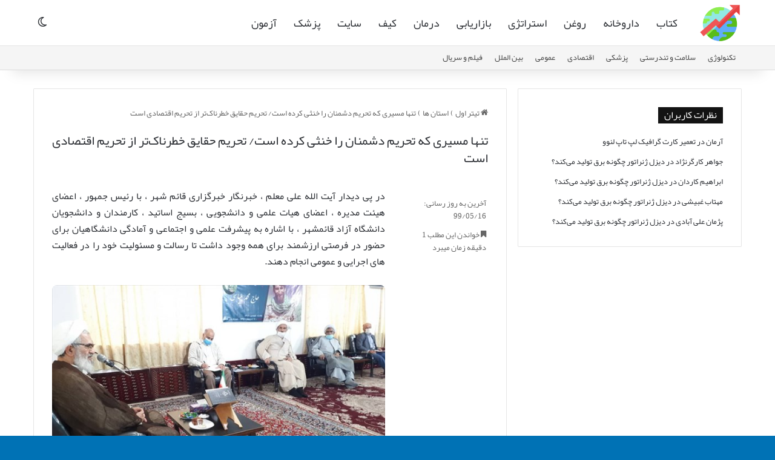

--- FILE ---
content_type: text/html; charset=UTF-8
request_url: https://titr-avval.ir/%D8%AA%D9%86%D9%87%D8%A7-%D9%85%D8%B3%DB%8C%D8%B1%DB%8C-%DA%A9%D9%87-%D8%AA%D8%AD%D8%B1%DB%8C%D9%85-%D8%AF%D8%B4%D9%85%D9%86%D8%A7%D9%86-%D8%B1%D8%A7-%D8%AE%D9%86%D8%AB%DB%8C-%DA%A9%D8%B1%D8%AF%D9%87/
body_size: 12560
content:
<!DOCTYPE html>
<html dir="rtl" lang="fa-IR" class="" data-skin="light" prefix="og: https://ogp.me/ns#">
<head>
	<meta charset="UTF-8" />
	<link rel="profile" href="https://gmpg.org/xfn/11" />
	
<!-- بهینه‌سازی موتور جستجو توسط Rank Math - https://rankmath.com/ -->
<title>تنها مسیری که تحریم دشمنان را خنثی کرده است/ تحریم حقایق خطرناک‌تر از تحریم اقتصادی است - تیتر اول</title>
<meta name="description" content="در پی دیدار آیت الله علی معلم ، خبرنگار خبرگزاری قائم شهر ، با رئیس جمهور ، اعضای هیئت مدیره ، اعضای هیات علمی و دانشجویی ، بسیج اساتید ، کارمندان و دانشجویان"/>
<meta name="robots" content="follow, index, max-snippet:-1, max-video-preview:-1, max-image-preview:large"/>
<link rel="canonical" href="https://titr-avval.ir/%d8%aa%d9%86%d9%87%d8%a7-%d9%85%d8%b3%db%8c%d8%b1%db%8c-%da%a9%d9%87-%d8%aa%d8%ad%d8%b1%db%8c%d9%85-%d8%af%d8%b4%d9%85%d9%86%d8%a7%d9%86-%d8%b1%d8%a7-%d8%ae%d9%86%d8%ab%db%8c-%da%a9%d8%b1%d8%af%d9%87/" />
<meta property="og:locale" content="fa_IR" />
<meta property="og:type" content="article" />
<meta property="og:title" content="تنها مسیری که تحریم دشمنان را خنثی کرده است/ تحریم حقایق خطرناک‌تر از تحریم اقتصادی است - تیتر اول" />
<meta property="og:description" content="در پی دیدار آیت الله علی معلم ، خبرنگار خبرگزاری قائم شهر ، با رئیس جمهور ، اعضای هیئت مدیره ، اعضای هیات علمی و دانشجویی ، بسیج اساتید ، کارمندان و دانشجویان" />
<meta property="og:url" content="https://titr-avval.ir/%d8%aa%d9%86%d9%87%d8%a7-%d9%85%d8%b3%db%8c%d8%b1%db%8c-%da%a9%d9%87-%d8%aa%d8%ad%d8%b1%db%8c%d9%85-%d8%af%d8%b4%d9%85%d9%86%d8%a7%d9%86-%d8%b1%d8%a7-%d8%ae%d9%86%d8%ab%db%8c-%da%a9%d8%b1%d8%af%d9%87/" />
<meta property="og:site_name" content="تیتر اول" />
<meta property="article:section" content="استان ها" />
<meta property="og:image" content="https://titr-avval.ir/wp-content/uploads/2020/08/637323094039530910_md.jpg" />
<meta property="og:image:secure_url" content="https://titr-avval.ir/wp-content/uploads/2020/08/637323094039530910_md.jpg" />
<meta property="og:image:width" content="600" />
<meta property="og:image:height" content="337" />
<meta property="og:image:alt" content="تنها مسیری که تحریم دشمنان را خنثی کرده است/ تحریم حقایق خطرناک‌تر از تحریم اقتصادی است" />
<meta property="og:image:type" content="image/jpeg" />
<meta name="twitter:card" content="summary_large_image" />
<meta name="twitter:title" content="تنها مسیری که تحریم دشمنان را خنثی کرده است/ تحریم حقایق خطرناک‌تر از تحریم اقتصادی است - تیتر اول" />
<meta name="twitter:description" content="در پی دیدار آیت الله علی معلم ، خبرنگار خبرگزاری قائم شهر ، با رئیس جمهور ، اعضای هیئت مدیره ، اعضای هیات علمی و دانشجویی ، بسیج اساتید ، کارمندان و دانشجویان" />
<meta name="twitter:image" content="https://titr-avval.ir/wp-content/uploads/2020/08/637323094039530910_md.jpg" />
<meta name="twitter:label1" content="نویسنده" />
<meta name="twitter:data1" content="تحریریه سایت" />
<meta name="twitter:label2" content="زمان خواندن" />
<meta name="twitter:data2" content="1 دقیقه" />
<!-- /افزونه سئو ورپرس Rank Math -->

<link rel="alternate" type="application/rss+xml" title="تیتر اول &raquo; خوراک" href="https://titr-avval.ir/feed/" />
<link rel="alternate" type="application/rss+xml" title="تیتر اول &raquo; خوراک دیدگاه‌ها" href="https://titr-avval.ir/comments/feed/" />
		<script type="text/javascript">
			try {
				if( 'undefined' != typeof localStorage ){
					var tieSkin = localStorage.getItem('tie-skin');
				}

				
				var html = document.getElementsByTagName('html')[0].classList,
						htmlSkin = 'light';

				if( html.contains('dark-skin') ){
					htmlSkin = 'dark';
				}

				if( tieSkin != null && tieSkin != htmlSkin ){
					html.add('tie-skin-inverted');
					var tieSkinInverted = true;
				}

				if( tieSkin == 'dark' ){
					html.add('dark-skin');
				}
				else if( tieSkin == 'light' ){
					html.remove( 'dark-skin' );
				}
				
			} catch(e) { console.log( e ) }

		</script>
		
		<style type="text/css">
			:root{				
			--tie-preset-gradient-1: linear-gradient(135deg, rgba(6, 147, 227, 1) 0%, rgb(155, 81, 224) 100%);
			--tie-preset-gradient-2: linear-gradient(135deg, rgb(122, 220, 180) 0%, rgb(0, 208, 130) 100%);
			--tie-preset-gradient-3: linear-gradient(135deg, rgba(252, 185, 0, 1) 0%, rgba(255, 105, 0, 1) 100%);
			--tie-preset-gradient-4: linear-gradient(135deg, rgba(255, 105, 0, 1) 0%, rgb(207, 46, 46) 100%);
			--tie-preset-gradient-5: linear-gradient(135deg, rgb(238, 238, 238) 0%, rgb(169, 184, 195) 100%);
			--tie-preset-gradient-6: linear-gradient(135deg, rgb(74, 234, 220) 0%, rgb(151, 120, 209) 20%, rgb(207, 42, 186) 40%, rgb(238, 44, 130) 60%, rgb(251, 105, 98) 80%, rgb(254, 248, 76) 100%);
			--tie-preset-gradient-7: linear-gradient(135deg, rgb(255, 206, 236) 0%, rgb(152, 150, 240) 100%);
			--tie-preset-gradient-8: linear-gradient(135deg, rgb(254, 205, 165) 0%, rgb(254, 45, 45) 50%, rgb(107, 0, 62) 100%);
			--tie-preset-gradient-9: linear-gradient(135deg, rgb(255, 203, 112) 0%, rgb(199, 81, 192) 50%, rgb(65, 88, 208) 100%);
			--tie-preset-gradient-10: linear-gradient(135deg, rgb(255, 245, 203) 0%, rgb(182, 227, 212) 50%, rgb(51, 167, 181) 100%);
			--tie-preset-gradient-11: linear-gradient(135deg, rgb(202, 248, 128) 0%, rgb(113, 206, 126) 100%);
			--tie-preset-gradient-12: linear-gradient(135deg, rgb(2, 3, 129) 0%, rgb(40, 116, 252) 100%);
			--tie-preset-gradient-13: linear-gradient(135deg, #4D34FA, #ad34fa);
			--tie-preset-gradient-14: linear-gradient(135deg, #0057FF, #31B5FF);
			--tie-preset-gradient-15: linear-gradient(135deg, #FF007A, #FF81BD);
			--tie-preset-gradient-16: linear-gradient(135deg, #14111E, #4B4462);
			--tie-preset-gradient-17: linear-gradient(135deg, #F32758, #FFC581);

			
					--main-nav-background: #FFFFFF;
					--main-nav-secondry-background: rgba(0,0,0,0.03);
					--main-nav-primary-color: #0088ff;
					--main-nav-contrast-primary-color: #FFFFFF;
					--main-nav-text-color: #2c2f34;
					--main-nav-secondry-text-color: rgba(0,0,0,0.5);
					--main-nav-main-border-color: rgba(0,0,0,0.1);
					--main-nav-secondry-border-color: rgba(0,0,0,0.08);
				
			}
		</style>
	<link rel="alternate" title="oEmbed (JSON)" type="application/json+oembed" href="https://titr-avval.ir/wp-json/oembed/1.0/embed?url=https%3A%2F%2Ftitr-avval.ir%2F%25d8%25aa%25d9%2586%25d9%2587%25d8%25a7-%25d9%2585%25d8%25b3%25db%258c%25d8%25b1%25db%258c-%25da%25a9%25d9%2587-%25d8%25aa%25d8%25ad%25d8%25b1%25db%258c%25d9%2585-%25d8%25af%25d8%25b4%25d9%2585%25d9%2586%25d8%25a7%25d9%2586-%25d8%25b1%25d8%25a7-%25d8%25ae%25d9%2586%25d8%25ab%25db%258c-%25da%25a9%25d8%25b1%25d8%25af%25d9%2587%2F" />
<link rel="alternate" title="oEmbed (XML)" type="text/xml+oembed" href="https://titr-avval.ir/wp-json/oembed/1.0/embed?url=https%3A%2F%2Ftitr-avval.ir%2F%25d8%25aa%25d9%2586%25d9%2587%25d8%25a7-%25d9%2585%25d8%25b3%25db%258c%25d8%25b1%25db%258c-%25da%25a9%25d9%2587-%25d8%25aa%25d8%25ad%25d8%25b1%25db%258c%25d9%2585-%25d8%25af%25d8%25b4%25d9%2585%25d9%2586%25d8%25a7%25d9%2586-%25d8%25b1%25d8%25a7-%25d8%25ae%25d9%2586%25d8%25ab%25db%258c-%25da%25a9%25d8%25b1%25d8%25af%25d9%2587%2F&#038;format=xml" />
<meta name="viewport" content="width=device-width, initial-scale=1.0" /><style id='wp-img-auto-sizes-contain-inline-css' type='text/css'>
img:is([sizes=auto i],[sizes^="auto," i]){contain-intrinsic-size:3000px 1500px}
/*# sourceURL=wp-img-auto-sizes-contain-inline-css */
</style>
<style id='wp-emoji-styles-inline-css' type='text/css'>

	img.wp-smiley, img.emoji {
		display: inline !important;
		border: none !important;
		box-shadow: none !important;
		height: 1em !important;
		width: 1em !important;
		margin: 0 0.07em !important;
		vertical-align: -0.1em !important;
		background: none !important;
		padding: 0 !important;
	}
/*# sourceURL=wp-emoji-styles-inline-css */
</style>
<link rel='stylesheet' id='tie-css-base-css' href='https://titr-avval.ir/wp-content/themes/titr-avval/assets/css/base.min.css?ver=7.5.1' type='text/css' media='all' />
<link rel='stylesheet' id='tie-css-styles-css' href='https://titr-avval.ir/wp-content/themes/titr-avval/assets/css/style.min.css?ver=7.5.1' type='text/css' media='all' />
<link rel='stylesheet' id='tie-css-widgets-css' href='https://titr-avval.ir/wp-content/themes/titr-avval/assets/css/widgets.min.css?ver=7.5.1' type='text/css' media='all' />
<link rel='stylesheet' id='tie-css-helpers-css' href='https://titr-avval.ir/wp-content/themes/titr-avval/assets/css/helpers.min.css?ver=7.5.1' type='text/css' media='all' />
<link rel='stylesheet' id='tie-fontawesome5-css' href='https://titr-avval.ir/wp-content/themes/titr-avval/assets/css/fontawesome.css?ver=7.5.1' type='text/css' media='all' />
<link rel='stylesheet' id='tie-css-single-css' href='https://titr-avval.ir/wp-content/themes/titr-avval/assets/css/single.min.css?ver=7.5.1' type='text/css' media='all' />
<link rel='stylesheet' id='tie-css-print-css' href='https://titr-avval.ir/wp-content/themes/titr-avval/assets/css/print.css?ver=7.5.1' type='text/css' media='print' />
<link rel='stylesheet' id='tie-theme-rtl-css-css' href='https://titr-avval.ir/wp-content/themes/titr-avval/rtl.css?ver=6.9' type='text/css' media='all' />
<link rel='stylesheet' id='tie-theme-child-css-css' href='https://titr-avval.ir/wp-content/themes/titr-avval-child/style.css?ver=6.9' type='text/css' media='all' />
<style id='tie-theme-child-css-inline-css' type='text/css'>
@font-face {font-family: 'yekan-regular';font-display: swap;src: url('https://titr-avval.ir/wp-content/themes/Fonts/yekan-regular.eot');src: url('https://titr-avval.ir/wp-content/themes/Fonts/yekan-regular.eot?#iefix') format('embedded-opentype'),url('https://titr-avval.ir/wp-content/themes/Fonts/yekan-regular.woff2') format('woff2'),url('https://titr-avval.ir/wp-content/themes/Fonts/yekan-regular.woff') format('woff'),url('https://titr-avval.ir/wp-content/themes/Fonts/yekan-regular.ttf') format('truetype');}@font-face {font-family: 'yekan-regular';font-display: swap;;}@font-face {font-family: 'yekan-regular';font-display: swap;;}@font-face {font-family: 'yekan-regular';font-display: swap;;}body{font-family: 'yekan-regular';}.logo-text,h1,h2,h3,h4,h5,h6,.the-subtitle{font-family: 'yekan-regular';}#main-nav .main-menu > ul > li > a{font-family: 'yekan-regular';}blockquote p{font-family: 'yekan-regular';}body{font-weight: 200;}#logo.text-logo .logo-text{font-weight: 200;}#top-nav .top-menu > ul > li > a{font-weight: 200;}#top-nav .top-menu > ul ul li a{font-weight: 200;}#main-nav .main-menu > ul > li > a{font-size: 18px;font-weight: 200;}#main-nav .main-menu > ul ul li a{font-weight: 200;}#mobile-menu li a{font-weight: 200;}.breaking .breaking-title{font-weight: 200;}.ticker-wrapper .ticker-content{font-weight: 200;}body .button,body [type="submit"]{font-weight: 200;}#breadcrumb{font-weight: 200;}.post-cat{font-weight: 200;}.entry-header h1.entry-title{font-size: 21px;font-weight: 200;}h1.page-title{font-size: 20px;font-weight: 200;}#the-post .entry-content,#the-post .entry-content p{font-size: 16px;font-weight: 200;}#the-post .entry-content blockquote,#the-post .entry-content blockquote p{font-weight: 200;}#tie-wrapper .mag-box-title h3{font-size: 14px;font-weight: 200;}@media (min-width: 768px){.section-title.section-title-default,.section-title-centered{font-weight: 200;}}@media (min-width: 768px){.section-title-big{font-size: 14px;font-weight: 200;}}#tie-wrapper .copyright-text{font-weight: 200;}#footer .widget-title .the-subtitle{font-weight: 200;}.entry h1{font-size: 15px;font-weight: 200;}.entry h2{font-size: 14px;font-weight: 200;}.entry h3{font-size: 14px;font-weight: 200;}.entry h4{font-size: 14px;font-weight: 200;}.entry h5{font-size: 14px;font-weight: 200;}.entry h6{font-size: 14px;font-weight: 200;}#tie-wrapper .widget-title .the-subtitle,#tie-wrapper #comments-title,#tie-wrapper .comment-reply-title,#tie-wrapper .woocommerce-tabs .panel h2,#tie-wrapper .related.products h2,#tie-wrapper #bbpress-forums #new-post > fieldset.bbp-form > legend,#tie-wrapper .entry-content .review-box-header{font-size: 16px;font-weight: 200;}.post-widget-body .post-title,.timeline-widget ul li h3,.posts-list-half-posts li .post-title{font-size: 16px;font-weight: 200;}#tie-wrapper .media-page-layout .thumb-title,#tie-wrapper .mag-box.full-width-img-news-box .posts-items>li .post-title,#tie-wrapper .miscellaneous-box .posts-items>li:first-child .post-title,#tie-wrapper .big-thumb-left-box .posts-items li:first-child .post-title{font-size: 14px;font-weight: 200;}#tie-wrapper .mag-box.wide-post-box .posts-items>li:nth-child(n) .post-title,#tie-wrapper .mag-box.big-post-left-box li:first-child .post-title,#tie-wrapper .mag-box.big-post-top-box li:first-child .post-title,#tie-wrapper .mag-box.half-box li:first-child .post-title,#tie-wrapper .mag-box.big-posts-box .posts-items>li:nth-child(n) .post-title,#tie-wrapper .mag-box.mini-posts-box .posts-items>li:nth-child(n) .post-title,#tie-wrapper .mag-box.latest-poroducts-box .products .product h2{font-size: 13px;font-weight: 200;}#tie-wrapper .mag-box.big-post-left-box li:not(:first-child) .post-title,#tie-wrapper .mag-box.big-post-top-box li:not(:first-child) .post-title,#tie-wrapper .mag-box.half-box li:not(:first-child) .post-title,#tie-wrapper .mag-box.big-thumb-left-box li:not(:first-child) .post-title,#tie-wrapper .mag-box.scrolling-box .slide .post-title,#tie-wrapper .mag-box.miscellaneous-box li:not(:first-child) .post-title{font-size: 13px;font-weight: 200;}@media (min-width: 992px){.full-width .fullwidth-slider-wrapper .thumb-overlay .thumb-content .thumb-title,.full-width .wide-next-prev-slider-wrapper .thumb-overlay .thumb-content .thumb-title,.full-width .wide-slider-with-navfor-wrapper .thumb-overlay .thumb-content .thumb-title,.full-width .boxed-slider-wrapper .thumb-overlay .thumb-title{font-size: 15px;font-weight: 200;}}@media (min-width: 992px){.has-sidebar .fullwidth-slider-wrapper .thumb-overlay .thumb-content .thumb-title,.has-sidebar .wide-next-prev-slider-wrapper .thumb-overlay .thumb-content .thumb-title,.has-sidebar .wide-slider-with-navfor-wrapper .thumb-overlay .thumb-content .thumb-title,.has-sidebar .boxed-slider-wrapper .thumb-overlay .thumb-title{font-size: 15px;font-weight: 200;}}@media (min-width: 768px){#tie-wrapper .main-slider.grid-3-slides .slide .grid-item:nth-child(1) .thumb-title,#tie-wrapper .main-slider.grid-5-first-big .slide .grid-item:nth-child(1) .thumb-title,#tie-wrapper .main-slider.grid-5-big-centerd .slide .grid-item:nth-child(1) .thumb-title,#tie-wrapper .main-slider.grid-4-big-first-half-second .slide .grid-item:nth-child(1) .thumb-title,#tie-wrapper .main-slider.grid-2-big .thumb-overlay .thumb-title,#tie-wrapper .wide-slider-three-slids-wrapper .thumb-title{font-size: 15px;font-weight: 200;}}@media (min-width: 768px){#tie-wrapper .boxed-slider-three-slides-wrapper .slide .thumb-title,#tie-wrapper .grid-3-slides .slide .grid-item:nth-child(n+2) .thumb-title,#tie-wrapper .grid-5-first-big .slide .grid-item:nth-child(n+2) .thumb-title,#tie-wrapper .grid-5-big-centerd .slide .grid-item:nth-child(n+2) .thumb-title,#tie-wrapper .grid-4-big-first-half-second .slide .grid-item:nth-child(n+2) .thumb-title,#tie-wrapper .grid-5-in-rows .grid-item:nth-child(n) .thumb-overlay .thumb-title,#tie-wrapper .main-slider.grid-4-slides .thumb-overlay .thumb-title,#tie-wrapper .grid-6-slides .thumb-overlay .thumb-title,#tie-wrapper .boxed-four-taller-slider .slide .thumb-title{font-size: 15px;font-weight: 200;}}#tie-body{background-color: #0072b5;background-image: -webkit-linear-gradient(45deg,#0072b5,#0072b5);background-image: linear-gradient(45deg,#0072b5,#0072b5);}:root:root{--brand-color: #1b98e0;--dark-brand-color: #0066ae;--bright-color: #FFFFFF;--base-color: #2c2f34;}#reading-position-indicator{box-shadow: 0 0 10px rgba( 27,152,224,0.7);}:root:root{--brand-color: #1b98e0;--dark-brand-color: #0066ae;--bright-color: #FFFFFF;--base-color: #2c2f34;}#reading-position-indicator{box-shadow: 0 0 10px rgba( 27,152,224,0.7);}#header-notification-bar{background: var( --tie-preset-gradient-13 );}#header-notification-bar{--tie-buttons-color: #FFFFFF;--tie-buttons-border-color: #FFFFFF;--tie-buttons-hover-color: #e1e1e1;--tie-buttons-hover-text: #000000;}#header-notification-bar{--tie-buttons-text: #000000;}#top-nav,#top-nav .sub-menu,#top-nav .comp-sub-menu,#top-nav .ticker-content,#top-nav .ticker-swipe,.top-nav-boxed #top-nav .topbar-wrapper,.top-nav-dark .top-menu ul,#autocomplete-suggestions.search-in-top-nav{background-color : #f5f5f5;}#top-nav *,#autocomplete-suggestions.search-in-top-nav{border-color: rgba( #000000,0.08);}#top-nav .icon-basecloud-bg:after{color: #f5f5f5;}#top-nav a:not(:hover),#top-nav input,#top-nav #search-submit,#top-nav .fa-spinner,#top-nav .dropdown-social-icons li a span,#top-nav .components > li .social-link:not(:hover) span,#autocomplete-suggestions.search-in-top-nav a{color: #444444;}#top-nav input::-moz-placeholder{color: #444444;}#top-nav input:-moz-placeholder{color: #444444;}#top-nav input:-ms-input-placeholder{color: #444444;}#top-nav input::-webkit-input-placeholder{color: #444444;}#top-nav,.search-in-top-nav{--tie-buttons-color: #1b98e0;--tie-buttons-border-color: #1b98e0;--tie-buttons-text: #FFFFFF;--tie-buttons-hover-color: #007ac2;}#top-nav a:hover,#top-nav .menu li:hover > a,#top-nav .menu > .tie-current-menu > a,#top-nav .components > li:hover > a,#top-nav .components #search-submit:hover,#autocomplete-suggestions.search-in-top-nav .post-title a:hover{color: #1b98e0;}#top-nav,#top-nav .comp-sub-menu,#top-nav .tie-weather-widget{color: #777777;}#autocomplete-suggestions.search-in-top-nav .post-meta,#autocomplete-suggestions.search-in-top-nav .post-meta a:not(:hover){color: rgba( 119,119,119,0.7 );}#top-nav .weather-icon .icon-cloud,#top-nav .weather-icon .icon-basecloud-bg,#top-nav .weather-icon .icon-cloud-behind{color: #777777 !important;}#the-post .entry-content a:not(.shortc-button){color: #1b98e0 !important;}#footer{background-color: #444444;}#site-info{background-color: #ffffff;}#footer .posts-list-counter .posts-list-items li.widget-post-list:before{border-color: #444444;}#footer .timeline-widget a .date:before{border-color: rgba(68,68,68,0.8);}#footer .footer-boxed-widget-area,#footer textarea,#footer input:not([type=submit]),#footer select,#footer code,#footer kbd,#footer pre,#footer samp,#footer .show-more-button,#footer .slider-links .tie-slider-nav span,#footer #wp-calendar,#footer #wp-calendar tbody td,#footer #wp-calendar thead th,#footer .widget.buddypress .item-options a{border-color: rgba(255,255,255,0.1);}#footer .social-statistics-widget .white-bg li.social-icons-item a,#footer .widget_tag_cloud .tagcloud a,#footer .latest-tweets-widget .slider-links .tie-slider-nav span,#footer .widget_layered_nav_filters a{border-color: rgba(255,255,255,0.1);}#footer .social-statistics-widget .white-bg li:before{background: rgba(255,255,255,0.1);}.site-footer #wp-calendar tbody td{background: rgba(255,255,255,0.02);}#footer .white-bg .social-icons-item a span.followers span,#footer .circle-three-cols .social-icons-item a .followers-num,#footer .circle-three-cols .social-icons-item a .followers-name{color: rgba(255,255,255,0.8);}#footer .timeline-widget ul:before,#footer .timeline-widget a:not(:hover) .date:before{background-color: #262626;}#footer .widget-title,#footer .widget-title a:not(:hover){color: #dddddd;}#footer,#footer textarea,#footer input:not([type='submit']),#footer select,#footer #wp-calendar tbody,#footer .tie-slider-nav li span:not(:hover),#footer .widget_categories li a:before,#footer .widget_product_categories li a:before,#footer .widget_layered_nav li a:before,#footer .widget_archive li a:before,#footer .widget_nav_menu li a:before,#footer .widget_meta li a:before,#footer .widget_pages li a:before,#footer .widget_recent_entries li a:before,#footer .widget_display_forums li a:before,#footer .widget_display_views li a:before,#footer .widget_rss li a:before,#footer .widget_display_stats dt:before,#footer .subscribe-widget-content h3,#footer .about-author .social-icons a:not(:hover) span{color: #aaaaaa;}#footer post-widget-body .meta-item,#footer .post-meta,#footer .stream-title,#footer.dark-skin .timeline-widget .date,#footer .wp-caption .wp-caption-text,#footer .rss-date{color: rgba(170,170,170,0.7);}#footer input::-moz-placeholder{color: #aaaaaa;}#footer input:-moz-placeholder{color: #aaaaaa;}#footer input:-ms-input-placeholder{color: #aaaaaa;}#footer input::-webkit-input-placeholder{color: #aaaaaa;}#site-info,#site-info ul.social-icons li a:not(:hover) span{color: #999999;}#footer .site-info a:not(:hover){color: #666666;}@media (min-width: 1200px){.container{width: auto;}}.boxed-layout #tie-wrapper,.boxed-layout .fixed-nav{max-width: 1408px;}@media (min-width: 1378px){.container,.wide-next-prev-slider-wrapper .slider-main-container{max-width: 1378px;}}#respond .comment-form-email {width: 100% !important;float: none !important;}.entry p { text-align: justify;}img {border-radius: 8px;}#respond textarea { border-radius: 8px;}#respond .comment-form-author input,#respond .comment-form-email input,#respond .comment-form-url input { border-radius: 8px;}.button {border-radius: 8px;}#respond .form-submit #submit { border-radius: 8px;}.entry-content a {font-size: 18px !important;}.mt-0\.5.lg\:mt-2.text-xs.font-regular.text-gray-800.leading-6.lg\:text-base.lg\:font-light {background: #d8eff7cc;padding: 8px;border-radius: 9px;}.text-xs.leading-6.font-bold.text-gray-800.lg\:text-\(17px\).lg\:leading-7.lg\:font-medium {font-size: 20px;color: crimson;}.entry-content a {font-size: 18px !important;}
/*# sourceURL=tie-theme-child-css-inline-css */
</style>
<script type="text/javascript" src="https://titr-avval.ir/wp-includes/js/jquery/jquery.min.js?ver=3.7.1" id="jquery-core-js"></script>
<script type="text/javascript" src="https://titr-avval.ir/wp-includes/js/jquery/jquery-migrate.min.js?ver=3.4.1" id="jquery-migrate-js"></script>
<link rel="https://api.w.org/" href="https://titr-avval.ir/wp-json/" /><link rel="alternate" title="JSON" type="application/json" href="https://titr-avval.ir/wp-json/wp/v2/posts/3633" /><link rel="EditURI" type="application/rsd+xml" title="RSD" href="https://titr-avval.ir/xmlrpc.php?rsd" />
<meta name="generator" content="WordPress 6.9" />
<link rel='shortlink' href='https://titr-avval.ir/?p=3633' />
<meta http-equiv="X-UA-Compatible" content="IE=edge"><link rel="sitemap" href="/sitemap_index.xml" />
<link rel="icon" href="https://titr-avval.ir/wp-content/uploads/2020/04/titravvalfavicon.png" sizes="32x32" />
<link rel="icon" href="https://titr-avval.ir/wp-content/uploads/2020/04/titravvalfavicon.png" sizes="192x192" />
<link rel="apple-touch-icon" href="https://titr-avval.ir/wp-content/uploads/2020/04/titravvalfavicon.png" />
<meta name="msapplication-TileImage" content="https://titr-avval.ir/wp-content/uploads/2020/04/titravvalfavicon.png" />
<link rel='stylesheet' id='yarppRelatedCss-css' href='https://titr-avval.ir/wp-content/plugins/yet-another-related-posts-plugin/style/related.css?ver=5.30.11' type='text/css' media='all' />
</head>

<body id="tie-body" class="rtl wp-singular post-template-default single single-post postid-3633 single-format-standard wp-theme-titr-avval wp-child-theme-titr-avval-child wrapper-has-shadow block-head-4 magazine1 is-thumb-overlay-disabled is-desktop is-header-layout-4 sidebar-right has-sidebar post-layout-1 narrow-title-narrow-media post-meta-column">



<div class="background-overlay">

	<div id="tie-container" class="site tie-container">

		
		<div id="tie-wrapper">

			
<header id="theme-header" class="theme-header header-layout-4 header-layout-1 main-nav-light main-nav-default-light main-nav-below no-stream-item top-nav-active top-nav-light top-nav-default-light top-nav-below top-nav-below-main-nav has-shadow has-normal-width-logo mobile-header-default">
	
<div class="main-nav-wrapper">
	<nav id="main-nav"  class="main-nav header-nav menu-style-default menu-style-solid-bg" style="line-height:74px" aria-label="منوی اصلی">
		<div class="container">

			<div class="main-menu-wrapper">

				
						<div class="header-layout-1-logo" style="width:72px">
							
		<div id="logo" class="image-logo" style="margin-top: 1px; margin-bottom: 1px;">

			
			<a title="تیتر اول" href="https://titr-avval.ir/">
				
				<picture class="tie-logo-default tie-logo-picture">
					
					<source class="tie-logo-source-default tie-logo-source" srcset="https://titr-avval.ir/wp-content/uploads/2020/04/titravval-main.png">
					<img class="tie-logo-img-default tie-logo-img" src="https://titr-avval.ir/wp-content/uploads/2020/04/titravval-main.png" alt="تیتر اول" width="72" height="72" style="max-height:72px; width: auto;" />
				</picture>
						</a>

			
		</div><!-- #logo /-->

								</div>

						<div id="mobile-header-components-area_2" class="mobile-header-components"><ul class="components"><li class="mobile-component_menu custom-menu-link"><a href="#" id="mobile-menu-icon" class=""><span class="tie-mobile-menu-icon nav-icon is-layout-1"></span><span class="screen-reader-text">منو</span></a></li></ul></div>
				<div id="menu-components-wrap">

					
		<div id="sticky-logo" class="image-logo">

			
			<a title="تیتر اول" href="https://titr-avval.ir/">
				
				<picture class="tie-logo-default tie-logo-picture">
					<source class="tie-logo-source-default tie-logo-source" srcset="https://titr-avval.ir/wp-content/uploads/2020/04/titravval-main.png">
					<img class="tie-logo-img-default tie-logo-img" src="https://titr-avval.ir/wp-content/uploads/2020/04/titravval-main.png" alt="تیتر اول"  />
				</picture>
						</a>

			
		</div><!-- #Sticky-logo /-->

		<div class="flex-placeholder"></div>
		
					<div class="main-menu main-menu-wrap">
						<div id="main-nav-menu" class="main-menu header-menu"><ul id="menu-%d9%85%d9%86%d9%88-%da%a9%d9%84%db%8c-%d8%b3%d8%a7%db%8c%d8%aa" class="menu"><li class="menu-item"><a href="https://titr-avval.ir/tag/%da%a9%d8%aa%d8%a7%d8%a8/">کتاب</a></li><li class="menu-item"><a href="https://titr-avval.ir/tag/%d8%af%d8%a7%d8%b1%d9%88%d8%ae%d8%a7%d9%86%d9%87/">داروخانه</a></li><li class="menu-item"><a href="https://titr-avval.ir/tag/%d8%b1%d9%88%d8%ba%d9%86/">روغن</a></li><li class="menu-item"><a href="https://titr-avval.ir/tag/%d8%a7%d8%b3%d8%aa%d8%b1%d8%a7%d8%aa%da%98%db%8c/">استراتژی</a></li><li class="menu-item"><a href="https://titr-avval.ir/tag/%d8%a8%d8%a7%d8%b2%d8%a7%d8%b1%db%8c%d8%a7%d8%a8%db%8c/">بازاریابی</a></li><li class="menu-item"><a href="https://titr-avval.ir/tag/%d8%af%d8%b1%d9%85%d8%a7%d9%86/">درمان</a></li><li class="menu-item"><a href="https://titr-avval.ir/tag/%da%a9%db%8c%d9%81/">کیف</a></li><li class="menu-item"><a href="https://titr-avval.ir/tag/%d8%b3%d8%a7%db%8c%d8%aa/">سایت</a></li><li class="menu-item"><a href="https://titr-avval.ir/tag/%d9%be%d8%b2%d8%b4%da%a9/">پزشک</a></li><li class="menu-item"><a href="https://titr-avval.ir/tag/%d8%a2%d8%b2%d9%85%d9%88%d9%86/">آزمون</a></li></ul></div>					</div><!-- .main-menu /-->

					<ul class="components">	<li class="skin-icon menu-item custom-menu-link">
		<a href="#" class="change-skin" title="تغییر پوسته">
			<span class="tie-icon-moon change-skin-icon" aria-hidden="true"></span>
			<span class="screen-reader-text">تغییر پوسته</span>
		</a>
	</li>
	</ul><!-- Components -->
				</div><!-- #menu-components-wrap /-->
			</div><!-- .main-menu-wrapper /-->
		</div><!-- .container /-->

			</nav><!-- #main-nav /-->
</div><!-- .main-nav-wrapper /-->


<nav id="top-nav"  class="has-menu top-nav header-nav" aria-label="ناوبری ثانویه">
	<div class="container">
		<div class="topbar-wrapper">

			
			<div class="tie-alignleft">
				<div class="top-menu header-menu"><ul id="menu-%d9%85%d9%86%d9%88%db%8c-%d9%86%d8%a7%d9%88%d8%a8%d8%b1%db%8c-%d8%ab%d8%a7%d9%86%d9%88%db%8c%d9%87" class="menu"><li id="menu-item-42348" class="menu-item menu-item-type-taxonomy menu-item-object-category menu-item-42348"><a href="https://titr-avval.ir/cat/%d8%aa%da%a9%d9%86%d9%88%d9%84%d9%88%da%98%db%8c/">تکنولوژی</a></li>
<li id="menu-item-38591" class="menu-item menu-item-type-taxonomy menu-item-object-category menu-item-38591"><a href="https://titr-avval.ir/cat/%d8%b9%d9%84%d9%85%db%8c-%d9%88-%d9%be%d8%b2%d8%b4%da%a9%db%8c/">سلامت و تندرستی</a></li>
<li id="menu-item-42347" class="menu-item menu-item-type-taxonomy menu-item-object-category menu-item-42347"><a href="https://titr-avval.ir/cat/%d9%be%d8%b2%d8%b4%da%a9%db%8c/">پزشکی</a></li>
<li id="menu-item-38590" class="menu-item menu-item-type-taxonomy menu-item-object-category menu-item-38590"><a href="https://titr-avval.ir/cat/%d8%a7%d9%82%d8%aa%d8%b5%d8%a7%d8%af%db%8c/">اقتصادی</a></li>
<li id="menu-item-38589" class="menu-item menu-item-type-taxonomy menu-item-object-category menu-item-38589"><a href="https://titr-avval.ir/cat/%d8%b9%d9%85%d9%88%d9%85%db%8c/">عمومی</a></li>
<li id="menu-item-38592" class="menu-item menu-item-type-taxonomy menu-item-object-category menu-item-38592"><a href="https://titr-avval.ir/cat/%d8%a8%db%8c%d9%86-%d8%a7%d9%84%d9%85%d9%84%d9%84/">بین الملل</a></li>
<li id="menu-item-42349" class="menu-item menu-item-type-taxonomy menu-item-object-category menu-item-42349"><a href="https://titr-avval.ir/cat/%d9%81%db%8c%d9%84%d9%85-%d9%88-%d8%b3%d8%b1%db%8c%d8%a7%d9%84/">فیلم و سریال</a></li>
</ul></div>			</div><!-- .tie-alignleft /-->

			<div class="tie-alignright">
							</div><!-- .tie-alignright /-->

		</div><!-- .topbar-wrapper /-->
	</div><!-- .container /-->
</nav><!-- #top-nav /-->
</header>

		<script type="text/javascript">
			try{if("undefined"!=typeof localStorage){var header,mnIsDark=!1,tnIsDark=!1;(header=document.getElementById("theme-header"))&&((header=header.classList).contains("main-nav-default-dark")&&(mnIsDark=!0),header.contains("top-nav-default-dark")&&(tnIsDark=!0),"dark"==tieSkin?(header.add("main-nav-dark","top-nav-dark"),header.remove("main-nav-light","top-nav-light")):"light"==tieSkin&&(mnIsDark||(header.remove("main-nav-dark"),header.add("main-nav-light")),tnIsDark||(header.remove("top-nav-dark"),header.add("top-nav-light"))))}}catch(a){console.log(a)}
		</script>
		<div id="content" class="site-content container"><div id="main-content-row" class="tie-row main-content-row">

<div class="main-content tie-col-md-8 tie-col-xs-12" role="main">

	
	<article id="the-post" class="container-wrapper post-content tie-standard">

		
<header class="entry-header-outer">

	<nav id="breadcrumb"><a href="https://titr-avval.ir/"><span class="tie-icon-home" aria-hidden="true"></span> تیتر اول</a><em class="delimiter">)</em><a href="https://titr-avval.ir/cat/%d8%a7%d8%b3%d8%aa%d8%a7%d9%86-%d9%87%d8%a7/">استان ها</a><em class="delimiter">)</em><span class="current">تنها مسیری که تحریم دشمنان را خنثی کرده است/ تحریم حقایق خطرناک‌تر از تحریم اقتصادی است</span></nav>
	<div class="entry-header">

		
		<h1 class="post-title entry-title">
			تنها مسیری که تحریم دشمنان را خنثی کرده است/ تحریم حقایق خطرناک‌تر از تحریم اقتصادی است		</h1>

		<div class="single-post-meta post-meta clearfix"><span class="meta-item last-updated">آخرین به روز رسانی: 99/05/16</span><div class="tie-alignright"><span class="meta-reading-time meta-item"><span class="tie-icon-bookmark" aria-hidden="true"></span> خواندن این مطلب 1 دقیقه زمان میبرد</span> </div></div><!-- .post-meta -->	</div><!-- .entry-header /-->

	
	
</header><!-- .entry-header-outer /-->


		<div class="entry-content entry clearfix">

			
			<div>
<p>در پی دیدار آیت الله علی معلم ، خبرنگار خبرگزاری قائم شهر ، با رئیس جمهور ، اعضای هیئت مدیره ، اعضای هیات علمی و دانشجویی ، بسیج اساتید ، کارمندان و دانشجویان دانشگاه آزاد قائمشهر ، با اشاره به پیشرفت علمی و اجتماعی و آمادگی دانشگاهیان برای حضور در فرصتی ارزشمند برای همه وجود داشت تا رسالت و مسئولیت خود را در فعالیت های اجرایی و عمومی انجام دهند.</p><img fetchpriority="high" decoding="async" width="600" height="337" src="https://titr-avval.ir/wp-content/uploads/2020/08/637323094039530910_md.jpg" class="attachment-full size-full wp-post-image" alt="" srcset="https://titr-avval.ir/wp-content/uploads/2020/08/637323094039530910_md.jpg 600w, https://titr-avval.ir/wp-content/uploads/2020/08/637323094039530910_md-390x220.jpg 390w" sizes="(max-width: 600px) 100vw, 600px" />
<p>وی افزود: به گفته امام خمینی (ره) ، این دانشگاه منبع خیر و برکت برای دولت است که می تواند مقابله با فساد و تخریب دولت باشد.</p>
<p><span style="color:#e74c3c"><strong>بیشتر بخوانید:</strong></span></p>
<p><strong>وحدت سمینار و دانشگاه دلیل شکست استکبار است</strong></p>
<p>امام جمعه جمشهر ادامه داد: امام خمینی (ره) آموزش و پرورش و دستگاه قضایی را دو نهاد بسیار مهم دانست و گفت: اگر این دو سیستم اصلاح شود ، عموم مردم اصلاح می شوند.</p>
<p><strong><span style="color:#e74c3c">تحریم حقیقت یاب بسیار خطرناک تر از تحریم اقتصادی است</span></strong></p>
<p>نماینده مازندران در مجلس خبرگان مدیریت ، با اشاره به اینکه تحریم حقایق بسیار خطرناک تر از تحریم اقتصادی است ، یادآور شد: مطرح کنید.</p>
<p></p>
<p>این معلم تحریم ها را یکی از راه های فشار آوردن به دشمنان و آوردن مردم ایران به زانو درآورد و توصیف کرد: &#8220;اگر کسی واقعاً در راه است <strong>انقلاب </strong>و اگر ولایت رو به جلو حرکت کند ، خدا از او حمایت می کند و نقشه دشمنان خنثی می شود.</p>
<p>رئیس دانشگاه آزاد اسلامی قائمشهر همچنین با بیان اینکه این دانشگاه و جامعه دانشگاهی در مرحله دوم انقلاب اسلامی تأثیر عمده ای بر جامعه دارند گفت: امروز دانشگاه آزاد اسلامی با اوج علمی ، اجتماعی و حتی سیاسی خود در سایه مرحله دوم انقلاب اسلامی.</p>
<p>پیمان ولی پور تأکید کرد: امروز بیش از دیروز دانشگاه با تکیه بر علم ، با واقعیت های هوشمندانه بر پدیده وحشتناک غلبه خواهد کرد.</p>
<p>انتهای پیام / 4078 /</p>
</div>
</p><div class='yarpp yarpp-related yarpp-related-website yarpp-template-list'>
<!-- YARPP List -->
<h4>مطالب پرطرفدار سایت:</h4><ol>
<li><a href="https://titr-avval.ir/%d8%aa%d8%ad%d8%b1%db%8c%d9%85-%d8%ac%d8%b4%d9%86%d9%88%d8%a7%d8%b1%d9%87-%d9%81%db%8c%d9%84%d9%85-%d9%81%d8%ac%d8%b1-%d8%a7%d8%b2-%d8%b3%d9%88%db%8c-%d8%af%d8%b4%d9%85%d9%86%d8%a7%d9%86-%d8%b4%da%a9/" rel="bookmark" title="تحریم جشنواره فیلم فجر از سوی دشمنان شکست خورد &#8211; خبرگزاری آنلاین | اخبار ایران و جهان">تحریم جشنواره فیلم فجر از سوی دشمنان شکست خورد &#8211; خبرگزاری آنلاین | اخبار ایران و جهان</a></li>
<li><a href="https://titr-avval.ir/%d8%a7%d8%b5%d9%88%d9%84-%d8%b3%d9%87%e2%80%8c%da%af%d8%a7%d9%86%d9%87-%d9%85%da%a9%d8%aa%d8%a8-%d8%ad%d8%a7%d8%ac%e2%80%8c-%d9%82%d8%a7%d8%b3%d9%85-%d8%a8%d8%b1%d8%a7%db%8c-%d9%85%d9%82%d8%a7%d8%a8/" rel="bookmark" title="اصول سه‌گانه مکتب حاج‌ قاسم برای مقابله با دشمنان/ برخی تحت هر شرایطی دنبال مذاکره با غربی‌ها هستند">اصول سه‌گانه مکتب حاج‌ قاسم برای مقابله با دشمنان/ برخی تحت هر شرایطی دنبال مذاکره با غربی‌ها هستند</a></li>
<li><a href="https://titr-avval.ir/%d8%aa%d9%81%d8%a7%d9%87%d9%85%e2%80%8c%e2%80%8c%d9%86%d8%a7%d9%85%d9%87-%d8%af%d8%a7%d9%86%d8%b4%da%af%d8%a7%d9%87-%d8%a2%d8%b2%d8%a7%d8%af-%d8%a7%d8%b3%d9%84%d8%a7%d9%85%db%8c-%d8%a8%d8%a7-%d8%af/" rel="bookmark" title="تفاهم‌‌نامه دانشگاه آزاد اسلامی با دانشگاه علوم پزشکی استان فارس">تفاهم‌‌نامه دانشگاه آزاد اسلامی با دانشگاه علوم پزشکی استان فارس</a></li>
<li><a href="https://titr-avval.ir/%d8%b9%d8%af%d8%a7%d9%84%d8%aa%d8%ae%d9%88%d8%a7%d9%87%db%8c-%d9%88-%d8%b8%d9%84%d9%85%e2%80%8c%d8%b3%d8%aa%db%8c%d8%b2%db%8c-%d8%af%d8%b1-%d8%b1%d8%a3%d8%b3-%d8%a8%d8%b1%d9%86%d8%a7%d9%85%d9%87/" rel="bookmark" title="عدالتخواهی و ظلم‌ستیزی در رأس برنامه‌های عملی امام خمینی(ره) قرار داشت">عدالتخواهی و ظلم‌ستیزی در رأس برنامه‌های عملی امام خمینی(ره) قرار داشت</a></li>
</ol>
</div>

					<div class="post-shortlink">
			<input type="text" id="short-post-url" value="titr-avval.ir/?p=3633" data-url="https://titr-avval.ir/?p=3633"> 
			<button type="button" id="copy-post-url" class="button">Copy URL</button>
			<span id="copy-post-url-msg" style="display:none;">URL Copied</span>
		</div>

		<script>
			document.getElementById('copy-post-url').onclick = function(){
				var copyText = document.getElementById('short-post-url');
				copyText.select();
				copyText.setSelectionRange(0, 99999);
				navigator.clipboard.writeText(copyText.getAttribute('data-url'));
				document.getElementById('copy-post-url-msg').style.display = "block";
			}
		</script>

		
		</div><!-- .entry-content /-->

				<div id="post-extra-info">
			<div class="theiaStickySidebar">
				<div class="single-post-meta post-meta clearfix"><span class="meta-item last-updated">آخرین به روز رسانی: 99/05/16</span><div class="tie-alignright"><span class="meta-reading-time meta-item"><span class="tie-icon-bookmark" aria-hidden="true"></span> خواندن این مطلب 1 دقیقه زمان میبرد</span> </div></div><!-- .post-meta -->			</div>
		</div>

		<div class="clearfix"></div>
		
	</article><!-- #the-post /-->

	
	<div class="post-components">

		
	</div><!-- .post-components /-->

	
</div><!-- .main-content -->


	<aside class="sidebar tie-col-md-4 tie-col-xs-12 normal-side" aria-label="سایدبار اصلی">
		<div class="theiaStickySidebar">
			<div id="recent-comments-3" class="container-wrapper widget widget_recent_comments"><div class="widget-title the-global-title has-block-head-4"><div class="the-subtitle">نظرات کاربران</div></div><ul id="recentcomments"><li class="recentcomments"><span class="comment-author-link">آرمان</span> در <a href="https://titr-avval.ir/%d8%aa%d8%b9%d9%85%db%8c%d8%b1-%da%a9%d8%a7%d8%b1%d8%aa-%da%af%d8%b1%d8%a7%d9%81%db%8c%da%a9-%d9%84%d9%be-%d8%aa%d8%a7%d9%be-%d9%84%d9%86%d9%88%d9%88/#comment-609">تعمیر کارت گرافیک لپ تاپ لنوو</a></li><li class="recentcomments"><span class="comment-author-link">جواهر کارگرنژاد</span> در <a href="https://titr-avval.ir/%d8%af%db%8c%d8%b2%d9%84-%da%98%d9%86%d8%b1%d8%a7%d8%aa%d9%88%d8%b1-%da%86%da%af%d9%88%d9%86%d9%87-%d8%a8%d8%b1%d9%82-%d8%aa%d9%88%d9%84%db%8c%d8%af-%d9%85%db%8c%da%a9%d9%86%d8%af%d8%9f/#comment-1092">دیزل ژنراتور چگونه برق تولید می‌کند؟</a></li><li class="recentcomments"><span class="comment-author-link">ابراهیم کاردان</span> در <a href="https://titr-avval.ir/%d8%af%db%8c%d8%b2%d9%84-%da%98%d9%86%d8%b1%d8%a7%d8%aa%d9%88%d8%b1-%da%86%da%af%d9%88%d9%86%d9%87-%d8%a8%d8%b1%d9%82-%d8%aa%d9%88%d9%84%db%8c%d8%af-%d9%85%db%8c%da%a9%d9%86%d8%af%d8%9f/#comment-1096">دیزل ژنراتور چگونه برق تولید می‌کند؟</a></li><li class="recentcomments"><span class="comment-author-link">مهتاب غبیشی</span> در <a href="https://titr-avval.ir/%d8%af%db%8c%d8%b2%d9%84-%da%98%d9%86%d8%b1%d8%a7%d8%aa%d9%88%d8%b1-%da%86%da%af%d9%88%d9%86%d9%87-%d8%a8%d8%b1%d9%82-%d8%aa%d9%88%d9%84%db%8c%d8%af-%d9%85%db%8c%da%a9%d9%86%d8%af%d8%9f/#comment-1101">دیزل ژنراتور چگونه برق تولید می‌کند؟</a></li><li class="recentcomments"><span class="comment-author-link">پژمان علی آبادی</span> در <a href="https://titr-avval.ir/%d8%af%db%8c%d8%b2%d9%84-%da%98%d9%86%d8%b1%d8%a7%d8%aa%d9%88%d8%b1-%da%86%da%af%d9%88%d9%86%d9%87-%d8%a8%d8%b1%d9%82-%d8%aa%d9%88%d9%84%db%8c%d8%af-%d9%85%db%8c%da%a9%d9%86%d8%af%d8%9f/#comment-1098">دیزل ژنراتور چگونه برق تولید می‌کند؟</a></li></ul><div class="clearfix"></div></div><!-- .widget /-->		</div><!-- .theiaStickySidebar /-->
	</aside><!-- .sidebar /-->
	</div><!-- .main-content-row /--></div><!-- #content /-->
<footer id="footer" class="site-footer dark-skin dark-widgetized-area">

	
			<div id="site-info" class="site-info">
				<div class="container">
					<div class="tie-row">
						<div class="tie-col-md-12">

							<div class="copyright-text copyright-text-first">تمامی حقوق محفوظ و متعلق به خبرگزاری تیتر اول می باشد.</div>
						</div><!-- .tie-col /-->
					</div><!-- .tie-row /-->
				</div><!-- .container /-->
			</div><!-- #site-info /-->
			
</footer><!-- #footer /-->


		<a id="go-to-top" class="go-to-top-button" href="#go-to-tie-body">
			<span class="tie-icon-angle-up"></span>
			<span class="screen-reader-text">دکمه بازگشت به بالا</span>
		</a>
	
		</div><!-- #tie-wrapper /-->

		
	<aside class=" side-aside normal-side dark-skin dark-widgetized-area is-fullwidth appear-from-right" aria-label="موقعیت سایدبار دوم" style="visibility: hidden;">
		<div data-height="100%" class="side-aside-wrapper has-custom-scroll">

			<a href="#" class="close-side-aside remove big-btn">
				<span class="screen-reader-text">بستن</span>
			</a><!-- .close-side-aside /-->


			
				<div id="mobile-container">

					
					<div id="mobile-menu" class="hide-menu-icons">
											</div><!-- #mobile-menu /-->

											<div id="mobile-social-icons" class="social-icons-widget solid-social-icons">
							<ul></ul> 
						</div><!-- #mobile-social-icons /-->
												<div id="mobile-search">
													</div><!-- #mobile-search /-->
						
				</div><!-- #mobile-container /-->
			

			
		</div><!-- .side-aside-wrapper /-->
	</aside><!-- .side-aside /-->

	
	</div><!-- #tie-container /-->
</div><!-- .background-overlay /-->

<script type="speculationrules">
{"prefetch":[{"source":"document","where":{"and":[{"href_matches":"/*"},{"not":{"href_matches":["/wp-*.php","/wp-admin/*","/wp-content/uploads/*","/wp-content/*","/wp-content/plugins/*","/wp-content/themes/titr-avval-child/*","/wp-content/themes/titr-avval/*","/*\\?(.+)"]}},{"not":{"selector_matches":"a[rel~=\"nofollow\"]"}},{"not":{"selector_matches":".no-prefetch, .no-prefetch a"}}]},"eagerness":"conservative"}]}
</script>
<div id="reading-position-indicator"></div><div id="is-scroller-outer"><div id="is-scroller"></div></div><div id="fb-root"></div><script type="text/javascript" id="tie-scripts-js-extra">
/* <![CDATA[ */
var tie = {"is_rtl":"1","ajaxurl":"https://titr-avval.ir/wp-admin/admin-ajax.php","is_side_aside_light":"","is_taqyeem_active":"","is_sticky_video":"","mobile_menu_top":"","mobile_menu_active":"area_2","mobile_menu_parent":"","lightbox_all":"","lightbox_gallery":"true","lightbox_skin":"dark","lightbox_thumb":"horizontal","lightbox_arrows":"true","is_singular":"1","autoload_posts":"","reading_indicator":"true","lazyload":"","select_share":"","select_share_twitter":"","select_share_facebook":"","select_share_linkedin":"","select_share_email":"","facebook_app_id":"5303202981","twitter_username":"","responsive_tables":"true","ad_blocker_detector":"","sticky_behavior":"upwards","sticky_desktop":"true","sticky_mobile":"true","sticky_mobile_behavior":"default","ajax_loader":"\u003Cdiv class=\"loader-overlay\"\u003E\n\t\t\t\t\u003Cdiv class=\"spinner\"\u003E\n\t\t\t\t\t\u003Cdiv class=\"bounce1\"\u003E\u003C/div\u003E\n\t\t\t\t\t\u003Cdiv class=\"bounce2\"\u003E\u003C/div\u003E\n\t\t\t\t\t\u003Cdiv class=\"bounce3\"\u003E \u003C/div\u003E\n\t\t\t\t\u003C/div\u003E\n\t\t\t\u003C/div\u003E","type_to_search":"","lang_no_results":"\u0686\u06cc\u0632\u06cc \u067e\u06cc\u062f\u0627 \u0646\u0634\u062f","sticky_share_mobile":"","sticky_share_post":"","sticky_share_post_menu":""};
//# sourceURL=tie-scripts-js-extra
/* ]]> */
</script>
<script type="text/javascript" src="https://titr-avval.ir/wp-content/themes/titr-avval/assets/js/scripts.min.js?ver=7.5.1" id="tie-scripts-js"></script>
<script type="text/javascript" src="https://titr-avval.ir/wp-content/themes/titr-avval/assets/js/desktop.min.js?ver=7.5.1" id="tie-js-desktop-js"></script>
<script type="text/javascript" src="https://titr-avval.ir/wp-content/themes/titr-avval/assets/js/single.min.js?ver=7.5.1" id="tie-js-single-js"></script>
<script id="wp-emoji-settings" type="application/json">
{"baseUrl":"https://s.w.org/images/core/emoji/17.0.2/72x72/","ext":".png","svgUrl":"https://s.w.org/images/core/emoji/17.0.2/svg/","svgExt":".svg","source":{"concatemoji":"https://titr-avval.ir/wp-includes/js/wp-emoji-release.min.js?ver=6.9"}}
</script>
<script type="module">
/* <![CDATA[ */
/*! This file is auto-generated */
const a=JSON.parse(document.getElementById("wp-emoji-settings").textContent),o=(window._wpemojiSettings=a,"wpEmojiSettingsSupports"),s=["flag","emoji"];function i(e){try{var t={supportTests:e,timestamp:(new Date).valueOf()};sessionStorage.setItem(o,JSON.stringify(t))}catch(e){}}function c(e,t,n){e.clearRect(0,0,e.canvas.width,e.canvas.height),e.fillText(t,0,0);t=new Uint32Array(e.getImageData(0,0,e.canvas.width,e.canvas.height).data);e.clearRect(0,0,e.canvas.width,e.canvas.height),e.fillText(n,0,0);const a=new Uint32Array(e.getImageData(0,0,e.canvas.width,e.canvas.height).data);return t.every((e,t)=>e===a[t])}function p(e,t){e.clearRect(0,0,e.canvas.width,e.canvas.height),e.fillText(t,0,0);var n=e.getImageData(16,16,1,1);for(let e=0;e<n.data.length;e++)if(0!==n.data[e])return!1;return!0}function u(e,t,n,a){switch(t){case"flag":return n(e,"\ud83c\udff3\ufe0f\u200d\u26a7\ufe0f","\ud83c\udff3\ufe0f\u200b\u26a7\ufe0f")?!1:!n(e,"\ud83c\udde8\ud83c\uddf6","\ud83c\udde8\u200b\ud83c\uddf6")&&!n(e,"\ud83c\udff4\udb40\udc67\udb40\udc62\udb40\udc65\udb40\udc6e\udb40\udc67\udb40\udc7f","\ud83c\udff4\u200b\udb40\udc67\u200b\udb40\udc62\u200b\udb40\udc65\u200b\udb40\udc6e\u200b\udb40\udc67\u200b\udb40\udc7f");case"emoji":return!a(e,"\ud83e\u1fac8")}return!1}function f(e,t,n,a){let r;const o=(r="undefined"!=typeof WorkerGlobalScope&&self instanceof WorkerGlobalScope?new OffscreenCanvas(300,150):document.createElement("canvas")).getContext("2d",{willReadFrequently:!0}),s=(o.textBaseline="top",o.font="600 32px Arial",{});return e.forEach(e=>{s[e]=t(o,e,n,a)}),s}function r(e){var t=document.createElement("script");t.src=e,t.defer=!0,document.head.appendChild(t)}a.supports={everything:!0,everythingExceptFlag:!0},new Promise(t=>{let n=function(){try{var e=JSON.parse(sessionStorage.getItem(o));if("object"==typeof e&&"number"==typeof e.timestamp&&(new Date).valueOf()<e.timestamp+604800&&"object"==typeof e.supportTests)return e.supportTests}catch(e){}return null}();if(!n){if("undefined"!=typeof Worker&&"undefined"!=typeof OffscreenCanvas&&"undefined"!=typeof URL&&URL.createObjectURL&&"undefined"!=typeof Blob)try{var e="postMessage("+f.toString()+"("+[JSON.stringify(s),u.toString(),c.toString(),p.toString()].join(",")+"));",a=new Blob([e],{type:"text/javascript"});const r=new Worker(URL.createObjectURL(a),{name:"wpTestEmojiSupports"});return void(r.onmessage=e=>{i(n=e.data),r.terminate(),t(n)})}catch(e){}i(n=f(s,u,c,p))}t(n)}).then(e=>{for(const n in e)a.supports[n]=e[n],a.supports.everything=a.supports.everything&&a.supports[n],"flag"!==n&&(a.supports.everythingExceptFlag=a.supports.everythingExceptFlag&&a.supports[n]);var t;a.supports.everythingExceptFlag=a.supports.everythingExceptFlag&&!a.supports.flag,a.supports.everything||((t=a.source||{}).concatemoji?r(t.concatemoji):t.wpemoji&&t.twemoji&&(r(t.twemoji),r(t.wpemoji)))});
//# sourceURL=https://titr-avval.ir/wp-includes/js/wp-emoji-loader.min.js
/* ]]> */
</script>

</body>
</html>
